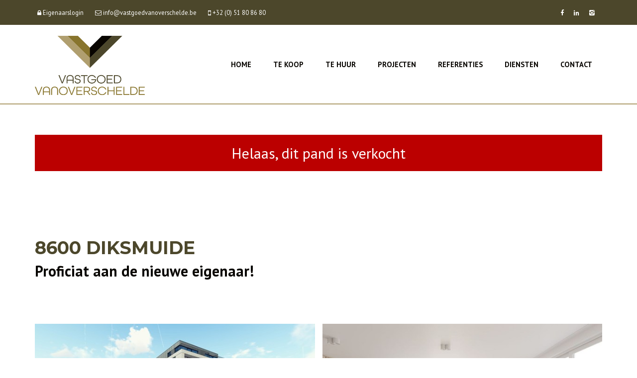

--- FILE ---
content_type: text/html; charset=utf-8
request_url: https://www.vastgoedvanoverschelde.be/detail/te-koop-appartement-diksmuide/6421901
body_size: 9888
content:

<!DOCTYPE html>
<html lang="nl-BE">
<head>

    <meta charset="utf-8">
	<meta name="robots" content="NOODP">
	<meta name="googlebot" content="NOODP">
    <meta http-equiv="X-UA-Compatible" content="IE=edge">
	<meta name="keywords" content="immo, vastgoed, immobilien, makelaar, huizen, te koop, te huur, verkoop, verhuur, vastgoedmakelaar, woningen, woning, appartement, appartementen, diksmuide, kortemark, staden, houthulst, veurne, alveringem, lo-reninge, loods, huis, huizen, renoveren, instapklaar, instapklare, gerenoveerde, garage, garages, handelspand, handelsruimte, kantoor, winkel, schatting" />
    <meta name="description" content="LANCERING - RESIDENTIE TINE | Energiezuinige &amp; kwalitatieve appartementen ... Te koop - Appartement in Diksmuide - Vastgoed Vanoverschelde - Admiraal Ronarchstraat 17, 8600 DIKSMUIDE - T 051/ 80 86 80 - E pieter@vastgoedvanoverschelde.be" />
	<meta name="viewport" content="width=device-width, initial-scale=1.0, maximum-scale=1.0, user-scalable=no" />
    <meta name="google-site-verification" content="ccPfPDvoHDjGIzULR9VTKuhWKjlUX6hEz2udAJss7uk" />

	<title>Te koop - Appartement in Diksmuide - Vastgoed Vanoverschelde</title>

	


        <link rel="canonical" href="https://www.vastgoedvanoverschelde.be/detail/te-koop-appartement-diksmuide/6421901" />


<link rel="shortcut icon" href="https://skarabeecmsfilestore.b-cdn.net/Public/FileStore.ashx?noError=true&amp;reference=174104025183058090129234005237102208214164231002" type="image/x-icon" />
<link rel="apple-touch-icon" href="https://skarabeecmsfilestore.b-cdn.net/Public/FileStore.ashx?noError=true&amp;reference=223104018096031059079176219204206200225217061116" />
<link rel="apple-touch-icon" sizes="72x72" href="https://skarabeecmsfilestore.b-cdn.net/Public/FileStore.ashx?noError=true&amp;reference=096002108168030058086179185250008115158208128170" />
<link rel="apple-touch-icon" sizes="114x114" href="https://skarabeecmsfilestore.b-cdn.net/Public/FileStore.ashx?noError=true&amp;reference=207186098096154231235039151124027145046204224224" />
<link rel="apple-touch-icon" sizes="144x144" href="https://skarabeecmsfilestore.b-cdn.net/Public/FileStore.ashx?noError=true&amp;reference=067098189132048116097005026111214232255065078094" />
	<link href='https://fonts.googleapis.com/css?family=PT+Sans:400,400italic,700|Montserrat:400,700' rel='stylesheet' type='text/css'>

	<link rel='stylesheet' href='/Views/Templates/ResponsivePersonal4/Styles/icons.css' type='text/css'>
	<link rel='stylesheet' href='/Views/Sites/Vanoverschelde/Styles/extra.css?gdpr=20220607' type='text/css'>
    
    
        <link rel="stylesheet" href="/Views/Templates/ResponsivePersonal4/Styles/header.min.css" type="text/css" />


	<link rel="stylesheet" href="/Views/Sites/Vanoverschelde/Styles/specific.min.css?slsh=20220607" type="text/css" />
	<link rel="stylesheet" href="/Views/Templates/ResponsivePersonal4/Styles/editor.min.css?gdpr=20220607" type="text/css" />

    
	<!--FB metatags -->
    <meta property="og:title" content="Appartement Verkocht - Esenweg 29F/0203, 8600 Diksmuide " />
    <meta property="og:description" content="LANCERING - RESIDENTIE TINE | Energiezuinige &amp; kwalitatieve appartementenResidentie Tine bestaat uit 14 hoogwaardig afgewerkte appartementen. Er wordt gebruik gemaakt van vooruitstrevende technieken en architectuur. Elk appartement is voorzien van ee" />
    <meta property="og:image" content="https://skarabeecmsfilestore.b-cdn.net/Public/FileStore.ashx?noError=true&amp;reference=202046216027186222213218190251090185070150131251&amp;width=1200&amp;height=630" />
    <meta property="og:type" content="website" />
    <meta property="og:site_name" content="Vastgoed Vanoverschelde " />
    <meta property="og:url" content="https://www.vastgoedvanoverschelde.be/detail/te-koop-appartement-diksmuide/6421901" />
    <meta property="og:locale" content="nl_BE" />
	<!--GOOGLE +1 metatags -->
	<meta itemprop="name" content="Vastgoed Vanoverschelde " />
    <meta itemprop="description" content="LANCERING - RESIDENTIE TINE | Energiezuinige &amp; kwalitatieve appartementenResidentie Tine bestaat uit 14 hoogwaardig afgewerkte appartementen. Er wordt gebruik gemaakt van vooruitstrevende technieken en architectuur. Elk appartement is voorzien van ee" />
    <meta itemprop="image" content="https://skarabeecmsfilestore.b-cdn.net/Public/FileStore.ashx?noError=true&amp;reference=202046216027186222213218190251090185070150131251&amp;width=1200&amp;height=630" />
	<!-- Twitter metatags -->
	<meta name="twitter:card" content="summary_large_image" />
	<meta name="twitter:site" content="Vastgoed Vanoverschelde " />
	<meta name="twitter:title" content="Appartement Verkocht - Esenweg 29F/0203, 8600 Diksmuide " />
	<meta name="twitter:description" content="LANCERING - RESIDENTIE TINE | Energiezuinige &amp; kwalitatieve appartementenResidentie Tine bestaat uit 14 hoogwaardig afgewerkte appartementen. Er wordt gebruik gemaakt van vooruitstrevende technieken en architectuur. Elk appartement is voorzien van ee" />
	<meta name="twitter:image" content="https://skarabeecmsfilestore.b-cdn.net/Public/FileStore.ashx?noError=true&reference=202046216027186222213218190251090185070150131251&width=1200&height=630" />


    
	<script>(function(i,s,o,g,r,a,m){i['GoogleAnalyticsObject']=r;i[r]=i[r]||function(){(i[r].q=i[r].q||[]).push(arguments)},i[r].l=1*new Date();a=s.createElement(o),m=s.getElementsByTagName(o)[0];a.async=1;a.src=g;m.parentNode.insertBefore(a,m)})(window,document,'script','//www.google-analytics.com/analytics.js','ga');ga('create','UA-64967113-1', 'auto');ga('send','pageview');</script>

<!-- Google Tag Manager -->
<script>(function(w,d,s,l,i){w[l]=w[l]||[];w[l].push({'gtm.start':
new Date().getTime(),event:'gtm.js'});var f=d.getElementsByTagName(s)[0],
j=d.createElement(s),dl=l!='dataLayer'?'&l='+l:'';j.async=true;j.src=
'https://www.googletagmanager.com/gtm.js?id='+i+dl;f.parentNode.insertBefore(j,f);
})(window,document,'script','dataLayer','GTM-5THXGX');</script>
<!-- End Google Tag Manager -->

    
	<!--[if lt IE 9]>
		<style>
			.browser-warning{display:block;}
		</style>
	<![endif]-->

    
</head>
<body class="publication_detail detail" id="top">
        
    

    <header class="navbar navbar-default navbar-fixed-top">
        <section class="top">
            <div class="container">
                <div class="row">
                    <div class="col-sm-6">
                        

    <a class="header-info__item header-info__item--1" href="/login" title="Eigenaarslogin" >
        <i class='icon-lock'></i>
        <span>Eigenaarslogin</span>
    </a>
    <a class="header-info__item header-info__item--2" href="mailto:pieter@vastgoedvanoverschelde.be" title="info@vastgoedvanoverschelde.be" >
        <i class='icon-mail'></i>
        <span>info@vastgoedvanoverschelde.be</span>
    </a>
    <a class="header-info__item header-info__item--3" href="tel:003251808680" title="+32 (0) 51 80 86 80" >
        <i class='icon-mobile'></i>
        <span>+32 (0) 51 80 86 80</span>
    </a>

                    </div>
                    <div class="col-sm-6 text-right hidden-xs">
                        <a href='https://www.facebook.com/vastgoedvanoverschelde' target='_blank' title='Facebook' data-ga-id='link_facebook'><span class='volg_ons'></span><i class='icon-facebook'></i></a><a href='https://www.linkedin.com/company/vastgoed-vanoverschelde?trk=biz-companies-cym' target='_blank' title='LinkedIn' data-ga-id='link_linkedin'><i class='icon-linkedin'></i></a><a href='https://instagram.com/vastgoedvanoverschelde' target='_blank' title='Instagram' data-ga-id='link_instagram'><i class='icon-instagram'></i></a>  

                        

  
                    </div>
                </div>
            </div>
        </section>
        <section class="nav-wrapper">
            <div class="container">
                <figure>
                    <a href="/" title="Vastgoed Vanoverschelde">
                        <img alt="Logo" src="https://skarabeecmsfilestore.b-cdn.net/Public/FileStore.ashx?noError=true&amp;reference=131151214116001215077158171239254117122036170108&amp;width=&amp;height=&amp;backGroundColor=" />
                    </a>
                </figure>

                    

    <nav id="nav-mobile">
        <a href="#"><i class="icon-menu"></i></a>
    </nav>
<nav id="nav-desktop">
        <ul>
            <li>
			    <a  href="/">
                    Home
                    
			    </a>

                
            </li>
            <li>
			    <a  href="/te-koop">
                    Te koop
                    
			    </a>

                
            </li>
            <li>
			    <a  href="/te-huur">
                    Te huur
                    
			    </a>

                
            </li>
            <li>
			    <a  href="/projecten">
                    Projecten
                    
			    </a>

                
            </li>
            <li>
			    <a  href="/referenties">
                    Referenties
                    
			    </a>

                
            </li>
            <li>
			    <a  href="/diensten">
                    Diensten
                    
			    </a>

                
            </li>
            <li>
			    <a  href="/contact">
                    Contact
                    
			    </a>

                
            </li>
        </ul>
</nav>  
            </div>
        </section>

    </header>
 

    <div id="sb-site">

        <div class="renderbody">



<section class="slideshow ">


</section>





<section class="container switch">


<div class="row">
    <div class="col-sm-6">
    </div>
    <div class="col-sm-6 text-right">
            </div>
</div>
    

    <div class="row isSoldOrRented">
        <div class="col-xs-12 text-center">
            <h2>
                Helaas, dit pand is verkocht
            </h2>
        </div>
    </div>

</section>


<section class="container head">




<h1>
        8600 Diksmuide
    <strong class="head-price ">
    </strong>
</h1>
    <h2 class="h2">
      


	<label class="label label-isSoldOrRented">
        Proficiat aan de nieuwe eigenaar!
	</label>


    </h2>



</section>



<section class="container pictures">
    <div class="row text-center">
        <div class="col-xs-12">
                    <div id="owl-pic-pictures" class="owl-carousel">
                            <a href="https://skarabeecmsfilestore.b-cdn.net/Public/FileStore.ashx?noError=true&amp;reference=202046216027186222213218190251090185070150131251" class="gallery" title="LANCERING - RESIDENTIE TINE | Energiezuinige &amp;amp; kwalitatieve appartementen ">
                                

        <picture class="owl-item">
                    <source media="(max-width: 479px)" data-srcset="https://skarabeecmsfilestore.b-cdn.net/Public/FileStore.ashx?noError=true&amp;reference=202046216027186222213218190251090185070150131251&amp;width=480&amp;height=360&amp;backgroundcolor=DAD4C1&amp;enlargeIfSmaller= 1x, https://skarabeecmsfilestore.b-cdn.net/Public/FileStore.ashx?noError=true&amp;reference=202046216027186222213218190251090185070150131251&amp;width=960&amp;height=720&amp;backgroundcolor=DAD4C1&amp;enlargeIfSmaller= 2x">
                    <source media="(max-width: 999px)" data-srcset="https://skarabeecmsfilestore.b-cdn.net/Public/FileStore.ashx?noError=true&amp;reference=202046216027186222213218190251090185070150131251&amp;width=940&amp;height=705&amp;backgroundcolor=DAD4C1&amp;enlargeIfSmaller= 1x, https://skarabeecmsfilestore.b-cdn.net/Public/FileStore.ashx?noError=true&amp;reference=202046216027186222213218190251090185070150131251&amp;width=1880&amp;height=1410&amp;backgroundcolor=DAD4C1&amp;enlargeIfSmaller= 2x">
                    <source media="(max-width: 1199px)" data-srcset="https://skarabeecmsfilestore.b-cdn.net/Public/FileStore.ashx?noError=true&amp;reference=202046216027186222213218190251090185070150131251&amp;width=470&amp;height=352&amp;backgroundcolor=DAD4C1&amp;enlargeIfSmaller= 1x, https://skarabeecmsfilestore.b-cdn.net/Public/FileStore.ashx?noError=true&amp;reference=202046216027186222213218190251090185070150131251&amp;width=940&amp;height=705&amp;backgroundcolor=DAD4C1&amp;enlargeIfSmaller= 2x">
                    <img alt="LANCERING - RESIDENTIE TINE | Energiezuinige &amp;amp; kwalitatieve appartementen " class=" lazyload" data-src="https://skarabeecmsfilestore.b-cdn.net/Public/FileStore.ashx?noError=true&amp;reference=202046216027186222213218190251090185070150131251&amp;width=600&amp;height=450&amp;backgroundcolor=DAD4C1&amp;enlargeIfSmaller=" data-srcset="https://skarabeecmsfilestore.b-cdn.net/Public/FileStore.ashx?noError=true&amp;reference=202046216027186222213218190251090185070150131251&amp;width=600&amp;height=450&amp;backgroundcolor=DAD4C1&amp;enlargeIfSmaller= 1x, https://skarabeecmsfilestore.b-cdn.net/Public/FileStore.ashx?noError=true&amp;reference=202046216027186222213218190251090185070150131251&amp;width=1200&amp;height=900&amp;backgroundcolor=DAD4C1&amp;enlargeIfSmaller= 2x" loading="lazy" >

        </picture>

                            </a>
                            <a href="https://skarabeecmsfilestore.b-cdn.net/Public/FileStore.ashx?noError=true&amp;reference=057124162152116004059092035001109161206019170076" class="gallery" title="LANCERING - RESIDENTIE TINE | Energiezuinige &amp;amp; kwalitatieve appartementen ">
                                

        <picture class="owl-item">
                    <source media="(max-width: 479px)" data-srcset="https://skarabeecmsfilestore.b-cdn.net/Public/FileStore.ashx?noError=true&amp;reference=057124162152116004059092035001109161206019170076&amp;width=480&amp;height=360&amp;backgroundcolor=DAD4C1&amp;enlargeIfSmaller= 1x, https://skarabeecmsfilestore.b-cdn.net/Public/FileStore.ashx?noError=true&amp;reference=057124162152116004059092035001109161206019170076&amp;width=960&amp;height=720&amp;backgroundcolor=DAD4C1&amp;enlargeIfSmaller= 2x">
                    <source media="(max-width: 999px)" data-srcset="https://skarabeecmsfilestore.b-cdn.net/Public/FileStore.ashx?noError=true&amp;reference=057124162152116004059092035001109161206019170076&amp;width=940&amp;height=705&amp;backgroundcolor=DAD4C1&amp;enlargeIfSmaller= 1x, https://skarabeecmsfilestore.b-cdn.net/Public/FileStore.ashx?noError=true&amp;reference=057124162152116004059092035001109161206019170076&amp;width=1880&amp;height=1410&amp;backgroundcolor=DAD4C1&amp;enlargeIfSmaller= 2x">
                    <source media="(max-width: 1199px)" data-srcset="https://skarabeecmsfilestore.b-cdn.net/Public/FileStore.ashx?noError=true&amp;reference=057124162152116004059092035001109161206019170076&amp;width=470&amp;height=352&amp;backgroundcolor=DAD4C1&amp;enlargeIfSmaller= 1x, https://skarabeecmsfilestore.b-cdn.net/Public/FileStore.ashx?noError=true&amp;reference=057124162152116004059092035001109161206019170076&amp;width=940&amp;height=705&amp;backgroundcolor=DAD4C1&amp;enlargeIfSmaller= 2x">
                    <img alt="LANCERING - RESIDENTIE TINE | Energiezuinige &amp;amp; kwalitatieve appartementen " class=" lazyload" data-src="https://skarabeecmsfilestore.b-cdn.net/Public/FileStore.ashx?noError=true&amp;reference=057124162152116004059092035001109161206019170076&amp;width=600&amp;height=450&amp;backgroundcolor=DAD4C1&amp;enlargeIfSmaller=" data-srcset="https://skarabeecmsfilestore.b-cdn.net/Public/FileStore.ashx?noError=true&amp;reference=057124162152116004059092035001109161206019170076&amp;width=600&amp;height=450&amp;backgroundcolor=DAD4C1&amp;enlargeIfSmaller= 1x, https://skarabeecmsfilestore.b-cdn.net/Public/FileStore.ashx?noError=true&amp;reference=057124162152116004059092035001109161206019170076&amp;width=1200&amp;height=900&amp;backgroundcolor=DAD4C1&amp;enlargeIfSmaller= 2x" loading="lazy" >

        </picture>

                            </a>
                            <a href="https://skarabeecmsfilestore.b-cdn.net/Public/FileStore.ashx?noError=true&amp;reference=066086132065132245236129175135119185139068081119" class="gallery" title="LANCERING - RESIDENTIE TINE | Energiezuinige &amp;amp; kwalitatieve appartementen ">
                                

        <picture class="owl-item">
                    <source media="(max-width: 479px)" data-srcset="https://skarabeecmsfilestore.b-cdn.net/Public/FileStore.ashx?noError=true&amp;reference=066086132065132245236129175135119185139068081119&amp;width=480&amp;height=360&amp;backgroundcolor=DAD4C1&amp;enlargeIfSmaller= 1x, https://skarabeecmsfilestore.b-cdn.net/Public/FileStore.ashx?noError=true&amp;reference=066086132065132245236129175135119185139068081119&amp;width=960&amp;height=720&amp;backgroundcolor=DAD4C1&amp;enlargeIfSmaller= 2x">
                    <source media="(max-width: 999px)" data-srcset="https://skarabeecmsfilestore.b-cdn.net/Public/FileStore.ashx?noError=true&amp;reference=066086132065132245236129175135119185139068081119&amp;width=940&amp;height=705&amp;backgroundcolor=DAD4C1&amp;enlargeIfSmaller= 1x, https://skarabeecmsfilestore.b-cdn.net/Public/FileStore.ashx?noError=true&amp;reference=066086132065132245236129175135119185139068081119&amp;width=1880&amp;height=1410&amp;backgroundcolor=DAD4C1&amp;enlargeIfSmaller= 2x">
                    <source media="(max-width: 1199px)" data-srcset="https://skarabeecmsfilestore.b-cdn.net/Public/FileStore.ashx?noError=true&amp;reference=066086132065132245236129175135119185139068081119&amp;width=470&amp;height=352&amp;backgroundcolor=DAD4C1&amp;enlargeIfSmaller= 1x, https://skarabeecmsfilestore.b-cdn.net/Public/FileStore.ashx?noError=true&amp;reference=066086132065132245236129175135119185139068081119&amp;width=940&amp;height=705&amp;backgroundcolor=DAD4C1&amp;enlargeIfSmaller= 2x">
                    <img alt="LANCERING - RESIDENTIE TINE | Energiezuinige &amp;amp; kwalitatieve appartementen " class=" lazyload" data-src="https://skarabeecmsfilestore.b-cdn.net/Public/FileStore.ashx?noError=true&amp;reference=066086132065132245236129175135119185139068081119&amp;width=600&amp;height=450&amp;backgroundcolor=DAD4C1&amp;enlargeIfSmaller=" data-srcset="https://skarabeecmsfilestore.b-cdn.net/Public/FileStore.ashx?noError=true&amp;reference=066086132065132245236129175135119185139068081119&amp;width=600&amp;height=450&amp;backgroundcolor=DAD4C1&amp;enlargeIfSmaller= 1x, https://skarabeecmsfilestore.b-cdn.net/Public/FileStore.ashx?noError=true&amp;reference=066086132065132245236129175135119185139068081119&amp;width=1200&amp;height=900&amp;backgroundcolor=DAD4C1&amp;enlargeIfSmaller= 2x" loading="lazy" >

        </picture>

                            </a>
                    </div>
        </div>
    </div>
</section>
    <section class="container publication ">
            <div class="row">
                <div class="col-xs-12">
                    <ul class="nav nav-tabs">
                            <li role="presentation" data-open="description"><a href="#" title="Omschrijving">Omschrijving</a></li>
                                                                                                                                                                                                                                                                                                                                                
                    </ul>
                </div>
            </div>
        

    <div class="row tab description" id="description">
            <div class="col-xs-12">

<h2 class="ui-helper-hidden-accessible">Omschrijving</h2>

            <h3>LANCERING - RESIDENTIE TINE | Energiezuinige &amp; kwalitatieve appartementen</h3>
        <p>LANCERING - RESIDENTIE TINE | Energiezuinige &amp; kwalitatieve appartementen<br /><br />Residentie Tine bestaat uit 14 hoogwaardig afgewerkte appartementen. Er wordt gebruik gemaakt van vooruitstrevende technieken en architectuur. Elk appartement is voorzien van een warmtepomp, vloerverwarming en zonnepanelen, twee slaapkamers, badkamer, apart toilet, berging, volledig uitgeruste keuken en zeer ruime terrassen. <br /><br />Het project geniet van een perfecte bereikbaarheid, een absolute troef van deze residentie. Winkelen, onderwijs, genieten en ontspanning,… allemaal op een boogscheut verwijderd zowel te voet als met de fiets. Ook het vernieuwde station is vlot bereikbaar.<br /><br />Het project biedt tal van voordelen: <br /> - warmtepomp &amp; zonnepanelen <br /> - gebruik van kwalitatieve materialen <br /> - vlotte bereikbaarheid <br /> - 6% BTW mogelijk<br /> - duurzaam en toekomstgericht<br /><br />Mogelijkheid tot aankoop van ondergrondse garage, autostaanplaats of berging.<br /><br />Verkoop onder btw-stelsel (ook 6% btw mogelijk) <br />E-Peil 30 <br /><br />Contacteer ons vrijblijvend voor meer info of vraag naar onze projectbrochure! <br /><br />Meer info op www.vastgoedvanoverschelde.be/projecten</p>
        <br />

    </div>
</div>
                                                
                        
                
    </section>
    <section class="cta-subscribe">
        <div class="container">
            <div class="row">
                <em class="col-xs-12 text-center">
                    Niet gevonden wat je zocht? Schrijf u dan vrijblijvend in op onze nieuwsbrief en blijf op de hoogte van ons recentste aanbod.<br />
                    <a href="/schrijf-u-in" class="btn btn-default btn-highlight" title="Schrijf u in">
                        Schrijf u in
                    </a>
                </em>
            </div>
        </div>
    </section>

<div class="browser-warning">
	<div class="container">
		<div class="col-xs-12">
			<a href="#" class="icon-close close-warning" title="X"></a>
			U gebruikt een verouderde browser. Upgrade nu naar een moderne browser om ten volle gebruik te kunnen maken van alle functies van onze site:<br />
			<a href="http://www.google.com/chrome/" target="_blank" title="Chrome">Chrome</a>&nbsp;|&nbsp;
			<a href="http://getfirefox.com" target="_blank" title="Firefox">FireFox</a>&nbsp;|&nbsp;
			<a href="http://www.opera.com/download/" target="_blank" title="Opera">Opera</a>&nbsp;|&nbsp;
			<a href="http://www.apple.com/safari/" target="_blank" title="Safari">Safari</a>&nbsp;|&nbsp;
			<a href="https://www.microsoft.com/en-us/windows/microsoft-edge" target="_blank" title="Microsoft Edge">Microsoft Edge</a>
		</div>
	</div>
</div>        </div>




<footer>
        <section class="logo-wrapper text-center">
            <div class="container">
<a href='http://www.cibweb.be' target='_blank' data-ga-id='' title='CIB'><img alt="CIB" class="logo-footer" src="https://skarabeecmsfilestore.b-cdn.net/Public/FileStore.ashx?noError=true&amp;reference=170102151056217073216085023253111226170168052035&amp;width=&amp;height=&amp;backGroundColor=" /></a><a href='http://www.biv.be/' target='_blank' data-ga-id='' title='BIV'><img alt="BIV" class="logo-footer" src="https://skarabeecmsfilestore.b-cdn.net/Public/FileStore.ashx?noError=true&amp;reference=055062092029060058033135076240253207027194080082&amp;width=&amp;height=&amp;backGroundColor=" /></a><div>Erkend vastgoedmakelaar BIV Belgi&euml; BIV 507.691<br />
Ondernemingsnummer BTW-BE 0839.112.158</div>            </div>
        </section>

    <section class="info-wrapper text-center">
        <div class="container">
            <div class="row large">
                    <div class="col-sm-4">
                        <i class="icon-mail"></i>
                        <a data-ga-id="link_email" href="mailto:pieter@vastgoedvanoverschelde.be" title="pieter@vastgoedvanoverschelde.be">pieter@vastgoedvanoverschelde.be</a>
                    </div>
                    <div class="col-sm-4">
                        <i class="icon-direction"></i>
                        Admiraal Ronarchstraat 17 <br />
                        8600 DIKSMUIDE
                    </div>
                    <div class="col-sm-4">
                        <i class="icon-mobile"></i>
                        <a data-ga-id="link_phone" href="tel:003251808680" title="+32 (0) 51 80 86 80">+32 (0) 51 80 86 80</a>
                    </div>

            </div>
            <div class="row small">
                © 2026 - 
                Vastgoed Vanoverschelde - 

                <a href="https://www.zabun.be" target="_blank" title="Zabun">Developed by Zabun</a> -
                <a href="http://extranet.skarabee.be/public/custom-sites/disclaimer_nl_201x.html" target="_blank" title="Disclaimer">Disclaimer</a> -
                <a href="http://extranet.skarabee.be/public/custom-sites/privacy_nl.html" target="_blank" title="Privacy policy">Privacy policy</a>
                    - <a href="/cookies" title="Cookie policy">Cookie policy</a>
            </div>
        </div>
    </section>
</footer>


    <a href="#top" id="gototop" title="Terug naar boven"><i class="icon-up"></i><span>Terug naar boven</span></a>
    </div>





<div class="sb-slidebar sb-right sb-style-overlay sb-width-custom" data-sb-width="100%">
    <a href="#" class="sb-close" title="Sluit menu">
        <i class="icon-close"></i> Sluit menu
    </a>
	<span class="company">		
		Vastgoed Vanoverschelde
	</span>
    
        

<nav id="nav-desktop">
        <ul>
            <li>
			    <a  href="/">
                    Home
                    
			    </a>

                
            </li>
            <li>
			    <a  href="/te-koop">
                    Te koop
                    
			    </a>

                
            </li>
            <li>
			    <a  href="/te-huur">
                    Te huur
                    
			    </a>

                
            </li>
            <li>
			    <a  href="/projecten">
                    Projecten
                    
			    </a>

                
            </li>
            <li>
			    <a  href="/referenties">
                    Referenties
                    
			    </a>

                
            </li>
            <li>
			    <a  href="/diensten">
                    Diensten
                    
			    </a>

                
            </li>
            <li>
			    <a  href="/contact">
                    Contact
                    
			    </a>

                
            </li>
        </ul>
</nav>  

    <nav class="small clearfix">
        <ul>
            <li class="one-line">
                


            </li>

            <li>&nbsp;</li>

            

<li>    <a class="header-info__item header-info__item--1" href="/login" title="Eigenaarslogin" >
        <i class='icon-lock'></i>
        <span>Eigenaarslogin</span>
    </a>
</li><li>    <a class="header-info__item header-info__item--2" href="mailto:pieter@vastgoedvanoverschelde.be" title="info@vastgoedvanoverschelde.be" >
        <i class='icon-mail'></i>
        <span>info@vastgoedvanoverschelde.be</span>
    </a>
</li><li>    <a class="header-info__item header-info__item--3" href="tel:003251808680" title="+32 (0) 51 80 86 80" >
        <i class='icon-mobile'></i>
        <span>+32 (0) 51 80 86 80</span>
    </a>
</li>

            <li>&nbsp;</li>

            <li class="one-line">
                <a href='https://www.facebook.com/vastgoedvanoverschelde' target='_blank' title='Facebook' data-ga-id='link_facebook'><span class='volg_ons'></span><i class='icon-facebook'></i></a><a href='https://www.linkedin.com/company/vastgoed-vanoverschelde?trk=biz-companies-cym' target='_blank' title='LinkedIn' data-ga-id='link_linkedin'><i class='icon-linkedin'></i></a><a href='https://instagram.com/vastgoedvanoverschelde' target='_blank' title='Instagram' data-ga-id='link_instagram'><i class='icon-instagram'></i></a>
            </li>
        </ul>
    </nav>
</div>



<div id="msg-cookie-container" style="display:none;">
    <span id="msg-cookie-txt">Deze website maakt gebruik van cookies om de website te analyseren en het gebruiksgemak te vergroten. Door gebruik te maken van deze website geeft u toestemming voor het gebruik van cookies.</span>
    <div id="msg-cookie-btn">Ja, ik ga akkoord</div>
</div>
    

    <input type="hidden" id="CMS_searchHolidayRentOptions" value="False" />
    <input type="hidden" id="CMS_isPrint" value="False" />
    <input type="hidden" id="CMS_isHolidayRentDetail" value="False" />
    <input type="hidden" id="CMS_showPopup" value="False" />
    <input type="hidden" id="CMS_popupCookie" value="61" />
    <input type="hidden" id="CMS_popupImages" value="False" />
    <input type="hidden" id="CMS_enableCookieConsent" value="True" />

        <script type="text/javascript" src="https://skarabeestatic.b-cdn.net/Views/Templates/ResponsivePersonal4/Scripts/RP4Bundle.min.js?ggm=20220607"></script>

    <script type="text/javascript" src="https://skarabeestatic.b-cdn.net/Views/Templates/ResponsivePersonal4/Scripts/functions.min.js?detailTabs=20220607"></script>


        <script type="text/javascript" src="https://skarabeestatic.b-cdn.net/Views/Sites/Vanoverschelde/Scripts/extraFunctions.js?flex=20220607"></script>
            <script type="text/javascript" src="https://skarabeestatic.b-cdn.net/Views/Templates/ResponsivePersonal4/Scripts/cookieconsent.min.js"></script>
        <script type="text/javascript" src="https://skarabeestatic.b-cdn.net/Scripts/cookieconsent-init.js"></script>
    
        <script>
            Skarabee.QueryUrl='/query';
    </script>

    






            <script>
            PR4.detail.init({
                isCarousel: "True",
                owlMargin: "15",
                owlShowNav: "false",
                showDots: "true",
                owlItems: "1000",
                foto360Url: "",
                socialMedia: "",
                pageTitle: "Appartement Verkocht - Esenweg 29F/0203, 8600 Diksmuide",
                showShortUrl: "False",
                disableScrollMobile: "False"
            });





            </script>










<script type="application/ld+json"> {"@context":"http://schema.org","id":"http://www.vastgoedvanoverschelde.be/detail/te-koop-appartement-diksmuide/6421901","url":"http://www.vastgoedvanoverschelde.be/detail/te-koop-appartement-diksmuide/6421901","name":"Diksmuide Esenweg 29/F 0203","description":"LANCERING - RESIDENTIE TINE | Energiezuinige & kwalitatieve appartementen\n\nResidentie Tine bestaat uit 14 hoogwaardig afgewerkte appartementen. Er wordt gebruik gemaakt van vooruitstrevende technieken en architectuur. Elk appartement is voorzien van een warmtepomp, vloerverwarming en zonnepanelen, twee slaapkamers, badkamer, apart toilet, berging, volledig uitgeruste keuken en zeer ruime terrassen. \n\nHet project geniet van een perfecte bereikbaarheid, een absolute troef van deze residentie. Winkelen, onderwijs, genieten en ontspanning,… allemaal op een boogscheut verwijderd zowel te voet als met de fiets. Ook het vernieuwde station is vlot bereikbaar.\n\nHet project biedt tal van voordelen: \n - warmtepomp & zonnepanelen \n - gebruik van kwalitatieve materialen \n - vlotte bereikbaarheid \n - 6% BTW mogelijk\n - duurzaam en toekomstgericht\n\nMogelijkheid tot aankoop van ondergrondse garage, autostaanplaats of berging.\n\nVerkoop onder btw-stelsel (ook 6% btw mogelijk) \nE-Peil 30 \n\nContacteer ons vrijblijvend voor meer info of vraag naar onze projectbrochure! \n\nMeer info op www.vastgoedvanoverschelde.be/projecten","image":["https://skarabeecmsfilestore.b-cdn.net/Public/FileStore.ashx?noError=true&reference=202046216027186222213218190251090185070150131251"],"geo":{"latitude":"51.03259","longitude":"2.87181","address":{"streetAddress":"Esenweg 29F","addressLocality":"29F Esenweg","postalCode":"8600","addressRegion":"Diksmuide","addressCountry":"BE","@type":"PostalAddress"},"@type":"GeoCoordinates"},"additionalProperty":[{"value":"108,75 m²","name":"Bewoonbare opp.","@type":"PropertyValue"},{"value":"117,55 m²","name":"Perceel opp.","@type":"PropertyValue"},{"value":"2","name":"Slaapkamers","@type":"PropertyValue"},{"value":"1","name":"Badkamers","@type":"PropertyValue"},{"value":"Ja","name":"Tuin","@type":"PropertyValue"},{"value":"Ja","name":"Garage","@type":"PropertyValue"}],"@type":"Apartment"} </script><script type="application/ld+json"> {"mainEntity":{"url":"http://www.vastgoedvanoverschelde.be/detail/te-koop-appartement-diksmuide/6421901","@context":"http://schema.org","name":"Diksmuide Esenweg 29/F 0203","@type":"OfferCatalog"},"offers":[{"url":"http://www.vastgoedvanoverschelde.be/detail/te-koop-appartement-diksmuide/6421901","price":"0","priceCurrency":"EUR","availability":"http://schema.org/OutOfStock","validFrom":"20/04/2023 21:37:21","priceValidUntil":"20/02/2026 0:00:00","itemCondition":"http://schema.org/UsedCondition","seller":{"name":"Vastgoed Vanoverschelde","@type":"Organization"},"@type":"Offer"}],"@context":"http://schema.org","@type":"RealEstateListing"} </script>
    

    
<script>
    $(document).ready(function () {


    });


    //Leaflet
    var useLeaflet = false;
    var hasImg = false;
    var arrayLat = [51.0324];
    var arrayLng = [2.86587];
    var arrayImg = [];

    function createMarker(map, lat, lng, myIcon, img) {
      var marker = L.marker([lat, lng], { icon: myIcon });
      if (hasImg) marker.bindPopup('<img src="' + img + '" alt="office" width="150" height="110">', { autoClose: false });

      marker.addTo(map).openPopup();
    }

    if (useLeaflet) {
        if (document.getElementById("map")) {

            var map = L.map("map", {
                center: [arrayLat[0], arrayLng[0]],
                zoom: 13,
                gestureHandling: true
            });

            L.tileLayer('https://tile.openstreetmap.org/{z}/{x}/{y}.png', {
                maxZoom: 25,
                attribution: '&copy; <a href="http://www.openstreetmap.org/copyright">OpenStreetMap</a>'
            }).addTo(map);

            //Array klaarzetten om markers lat/long op te vangen
            var boundsArray = [];

            var myIcon = L.divIcon({ 
                className: 'custom--marker',
                iconSize: [32,40],
                iconAnchor: [16,39]
                });
            if (arrayLat.length == 1) {
                createMarker(map, arrayLat[0], arrayLng[0], myIcon, arrayImg[0]);
            } else {
                for (var i = 0; i < arrayLat.length; i++) {
                    boundsArray.push([arrayLat[i], arrayLng[i]]);
                    createMarker(map, arrayLat[i], arrayLng[i], myIcon, arrayImg[i]);
                }
            }

            //map fitbounds adhv. de lat en longs
            if (boundsArray.length != 0) map.fitBounds(boundsArray);


        }
    }

</script>



    

</body>
</html>


--- FILE ---
content_type: text/css
request_url: https://www.vastgoedvanoverschelde.be/Views/Sites/Vanoverschelde/Styles/extra.css?gdpr=20220607
body_size: -64
content:
@font-face {
font-family: "Flaticon";
src: url("../Fonts/flaticon.eot");
src: url("../Fonts/flaticon.eot#iefix") format("embedded-opentype"),
url("../Fonts/flaticon.woff") format("woff"),
url("../Fonts/flaticon.ttf") format("truetype"),
url("../Fonts/flaticon.svg") format("svg");
font-weight: normal;
font-style: normal;
}
[class^="flaticon-"]:before,[class*=" flaticon-"]:before,
[class^="flaticon-"]:after,[class*=" flaticon-"]:after {   
font-family: Flaticon;
font-size: 20px;
font-style: normal;
margin-left: 20px;
}.flaticon-squares87:before {
content: "\e000";
}


--- FILE ---
content_type: application/javascript; charset=Windows-1252
request_url: https://skarabeestatic.b-cdn.net/Views/Sites/Vanoverschelde/Scripts/extraFunctions.js?flex=20220607
body_size: -19
content:
$(function(){PR4.extra.get360url()});PR4.extra={get360url:function(){$(".virtual").on("click",function(a){a.preventDefault();var b=$(this).data("pano");console.log(b);if(b){window.location.href=b}})}};


--- FILE ---
content_type: text/plain
request_url: https://www.google-analytics.com/j/collect?v=1&_v=j102&a=369699103&t=pageview&_s=1&dl=https%3A%2F%2Fwww.vastgoedvanoverschelde.be%2Fdetail%2Fte-koop-appartement-diksmuide%2F6421901&ul=en-us%40posix&dt=Te%20koop%20-%20Appartement%20in%20Diksmuide%20-%20Vastgoed%20Vanoverschelde&sr=1280x720&vp=1280x720&_u=IEBAAEABAAAAACAAI~&jid=1964117553&gjid=1902278180&cid=1726484335.1768928452&tid=UA-64967113-1&_gid=2137603887.1768928452&_r=1&_slc=1&z=322377163
body_size: -454
content:
2,cG-3KJ2TZ6G95